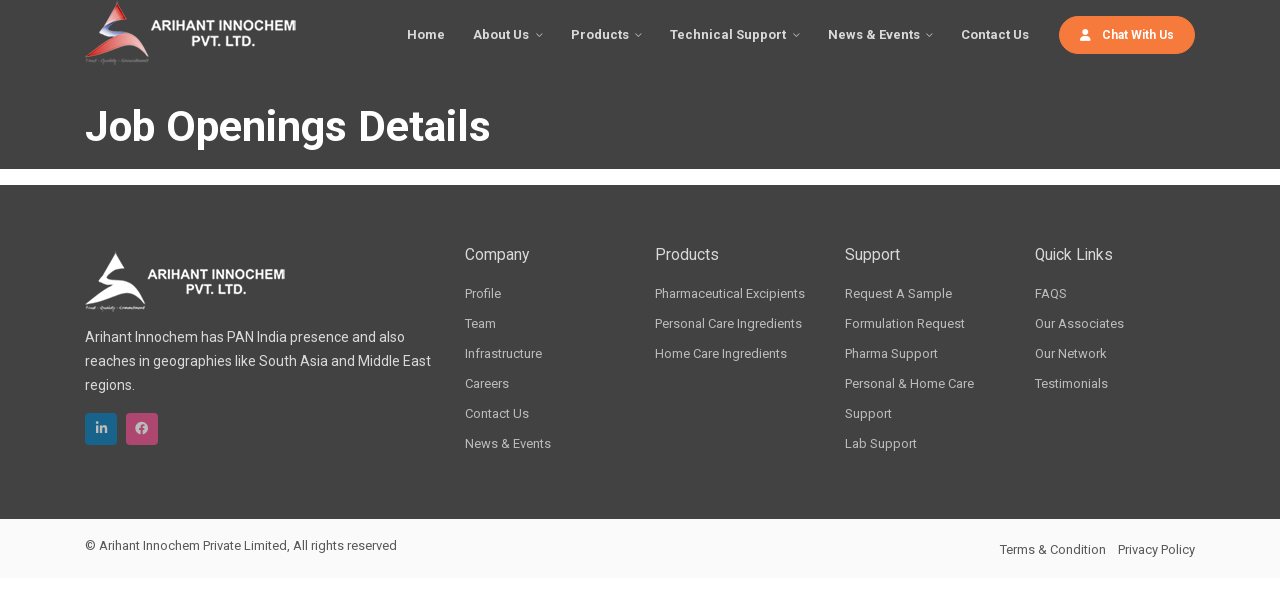

--- FILE ---
content_type: text/html; charset=utf-8
request_url: https://www.arihantinnochem.com/Site/careerdetails/3
body_size: 6930
content:

<!DOCTYPE html>
<html lang="en">
<head>
    <meta charset="utf-8" />
    <meta name="viewport" content="width=device-width, initial-scale=1.0" />
    <title> - Arihant Innochem</title>
    <link rel="stylesheet" href="/css/site.css?v=AKvNjO3dCPPS0eSU1Ez8T2wI280i08yGycV9ndytL-c" />
    <link rel="stylesheet" href="/ArihantWeb.styles.css?v=eulN6YbjVqVx50qstseb8CCW0_8n_7Ew0o1NzUY0nUs" />
    <link rel="stylesheet" href="/assets/css/main.css?v=Y9cnyvYGfh-S-oW_vjzYQPKTW2xreSVmOXuJMAHqa5s">
 
    <link rel="icon" href="/assets/img/arihant_innochem_logo.png" type="image/png" sizes="16x16">
    <link rel="stylesheet" href="/assets/css/animate.css?v=L0ThaJTZhgQ3WnkESPSq12XBSP7iO4eJcUlsKsU3T58">
    <link rel="stylesheet" href="https://cdnjs.cloudflare.com/ajax/libs/animate.css/4.1.1/animate.min.css">

    <!--Start of Tawk.to Script--Anand >
    <!--End of Tawk.to Script-->



    <!--Start of Tawk.to Script-->
    <!--End of Tawk.to Script-->
    <script src="https://cdnjs.cloudflare.com/ajax/libs/jquery/3.3.1/jquery.min.js"></script>

    <script async src="https://www.googletagmanager.com/gtag/js?id=G-TB8RYKGQ87"></script>
    <script>
        window.dataLayer = window.dataLayer || [];
        function gtag() { dataLayer.push(arguments); }
        gtag('js', new Date());

        gtag('config', 'G-TB8RYKGQ87');
    </script>

    <script>
        $(document).ready(function () {
        generateCaptchaallpage();
        });

    </script>
</head>



<body>
   

    <header id="header" class="header-main">

        <div id="logoAndNav" class="main-header-menu-wrap bg-transparent fixed-top">
            <div class="container">
                <nav class="js-mega-menu navbar navbar-expand-md header-nav">

                    <!--logo start-->
                    <a class="navbar-brand pt-0" href="/"><img src="/assets/img/arihant_logo.png" alt="logo" class="img-fluid" /></a>
                    <!--logo end-->
                    <!--responsive toggle button start-->
                    <button type="button" class="navbar-toggler btn" aria-expanded="false" aria-controls="navBar" data-toggle="collapse" data-target="#navBar">
                        <span id="hamburgerTrigger">
                            <span class="ti-menu"></span>
                        </span>
                    </button>
                    <!--responsive toggle button end-->
                    <!--main menu start-->
                    <div id="navBar" class="collapse navbar-collapse">
                        <ul class="navbar-nav ml-auto main-navbar-nav">
                            <li class="nav-item custom-nav-item">
                                <a class="nav-link custom-nav-link" href="/">Home</a>
                            </li>
                            <!--pages start-->
                            <li class="nav-item hs-has-sub-menu custom-nav-item">
                                <a id="pagesMegaMenu" class="nav-link custom-nav-link main-link-toggle" aria-haspopup="true" aria-expanded="false" aria-labelledby="pagesSubMenu" href="/Site/aboutus">About Us</a>
                             
                                <!-- Pages - Submenu -->
                                <ul id="pagesSubMenu" class="hs-sub-menu main-sub-menu" aria-labelledby="pagesMegaMenu" style="min-width: 230px;">
                                    <li class="nav-item submenu-item">
                                        <a class="nav-link sub-menu-nav-link" href="/Site/Profile">Profile</a>
                                    </li>
                                    <li class="nav-item submenu-item">
                                        <a class="nav-link sub-menu-nav-link" href="/Site/Infrastructure">Infrastructure</a>
                                    </li>
                                    <li class="nav-item submenu-item">
                                        <a class="nav-link sub-menu-nav-link" href="/Site/Corevalues">Core values</a>
                                    </li>


                                </ul>
                                <!-- End Pages - Submenu -->
                            </li>
                            <!--pages end-->
                            <!--home start-->
                            <li class="nav-item hs-has-mega-menu custom-nav-item" data-position="center">
                                <a id="homeMegaMenu" class="nav-link custom-nav-link main-link-toggle" href="javascript:void(0);" aria-haspopup="true" aria-expanded="false">Products</a>

                                <!--home mega menu start-->
                                <div class="hs-mega-menu main-sub-menu w-100" aria-labelledby="homeMegaMenu">
                                    <div class="row no-gutters">
                                        <div class="col-lg-5 col-sm-6 col-12 gray-light-bg custom-radius-left">
                                            <div class="menu-item-wrap p-4">
                                                <h6>Principals</h6>
                                                <ul class="list-unstyled content-feature-list mb-2">
                                                    <li><a href="/Home/PharmaExcipientsByBrand?name=Pharmaceutical%20Excipients"><i class="fad fa-check-circle text-success pr-2"></i>Pharmaceutical Excipients</a></li>
                                                    <li><a href="/Home/PersonalCare?name=Personal%20Care"><i class="fad fa-check-circle text-success pr-2"></i>Personal Care Ingredients</a></li>
                                                    <li><a href="/Home/HomeCare?name=Home%20Care"><i class="fad fa-check-circle text-success pr-2"></i>Home Care Ingredients</a></li>
                                                    <li><a href="/Home/Biopharmaceutical?name=Biopharmaceutical%20Products"><i class="fad fa-check-circle text-success pr-2"></i>Biopharmaceutical Products</a></li>
                                                </ul>
                                            </div>
                                        </div>

                                        <div class="col-lg-7 col-sm-6 col-12 custom-radius-right">
                                            <div class="row no-gutters p-4">
                                                <div class="col-sm-12">
                                                    <span class="sub-menu-title">Products</span>


                                                    <ul class="home-demo-list">
                                                        <li><a href="/Home/PharmaExcipientsByBrand?name=Pharmaceutical%20Excipients"><i class="fad fa-check-circle text-success pr-2"></i>Pharmaceutical Excipients (By Principals)</a></li>
                                                        <li><a href="/Home/PharmaExcipientsByCategory?name=Pharmaceutical%20Excipients"><i class="fad fa-check-circle text-success pr-2"></i>Pharmaceutical Excipients (By Category)</a></li>
                                                        <li><a href="/Home/PersonalCare?name=Personal%20Care"><i class="fad fa-check-circle text-success pr-2"></i>Personal Care Ingredients</a></li>
                                                        <li><a href="/Home/HomeCare?name=Home%20Care"><i class="fad fa-check-circle text-success pr-2"></i>Home Care Ingredients</a></li>
                                                        <li><a href="/Home/Biopharmaceutical?name=Biopharmaceutical%20Products"><i class="fad fa-check-circle text-success pr-2"></i>Biopharmaceutical Products</a></li>
                                                    </ul>
                                                </div>
                                            </div>
                                        </div>
                                    </div>
                                    <!-- Mega Menu Banner -->
                                    <div class="u-header__product-banner">
                                        <div class="u-header__product-banner-content text-center text-white">

                                            <button type="button" class="btn btn-brand-03" data-toggle="modal" data-target="#myModal" >Request A Call Back<span class="ti-arrow-right pl-2"></span></button>
                                        </div>
                                    </div>
                                    <!-- End Mega Menu Banner -->
                                </div>
                                <!--home mega menu end-->
                            </li>
                            <!--home end-->
                            <li class="nav-item hs-has-sub-menu custom-nav-item">
                                <a id="TechnicalMenu" class="nav-link custom-nav-link main-link-toggle" aria-haspopup="true" aria-expanded="false" aria-labelledby="pagesSubMenu">Technical Support</a>

                                <!-- Pages - Submenu -->
                                <ul id="pagesSubMenu" class="hs-sub-menu main-sub-menu" aria-labelledby="TechnicalMenu" style="min-width: 230px;">
                                    <li class="nav-item submenu-item">
                                        <a class="nav-link sub-menu-nav-link" href="/Site/Pharma">Pharma</a>
                                    </li>
                                    <li class="nav-item submenu-item">
                                        <a class="nav-link sub-menu-nav-link" href="/Site/Care">Personal Care And Home Care</a>
                                    </li>
                                   


                                </ul>
                                <!-- End Pages - Submenu -->
                            </li>
                            <li class="nav-item hs-has-sub-menu custom-nav-item">
                                <a id="TechnicalMenuNews" class="nav-link custom-nav-link main-link-toggle" aria-haspopup="true" aria-expanded="false" aria-labelledby="pagesNewsEvents">News & Events</a>

                                <!-- Pages - Submenu -->
                                <ul id="pagesNewsEvents" class="hs-sub-menu main-sub-menu" aria-labelledby="TechnicalMenuNews" style="min-width: 230px;">
                                    <li class="nav-item submenu-item">
                                        <a class="nav-link sub-menu-nav-link" href="/Site/Newsandevents?name=News%20and%20Announcements">News and Announcements</a>
                                    </li>
                                    <li class="nav-item submenu-item">
                                        <a class="nav-link sub-menu-nav-link" href="/Site/EventsSeminars?name=Exhibition%20and%20Seminars">Exhibition and Seminars</a>
                                    </li>
                                   



                                </ul>
                                <!-- End Pages - Submenu -->
                            </li>
                          
                            <li class="nav-item custom-nav-item">
                                <a class="nav-link custom-nav-link" href="/Site/contactus">Contact Us</a>
                            </li>




                            <!--button start-->
                            <li class="nav-item header-nav-last-item d-flex align-items-center">
                                <button class="btn btn-brand-03 animated-btn" id="chatButton" data-toggle="modal" data-target="#ChatwithUs">
                                    <span class="fa fa-user pr-2"></span> Chat With Us
                                </button>
                            </li>
                            <!--button end-->
                        </ul>
                    </div>
                    <!--main menu end-->
                </nav>
            </div>
        </div>
       
    </header>
    <div class="">

        <div class="modal" id="ChatwithUs" style="padding-top: 100px; z-index: 9999;">
            <div class="modal-dialog">
                <div class="modal-content" style="padding: 20px;">
                    <h4 class="modal-title text-center">Send Us a Message</h4>
                    <div class="col-md-12 col-12">
                        <div class="form-group">
                            <input type="text" class="form-control" name="Name" id="chatname" placeholder="Enter name" required="required">
                            <span id="nameError" class="text-danger"></span>
                        </div>
                    </div>
                    <div class="col-md-12 col-12">
                        <div class="form-group">
                            <input type="email" class="form-control" name="Email" id="chatemail" placeholder="Enter email" required="required">
                            <span id="emailError" class="text-danger"></span>
                        </div>
                    </div>
                    <div class="col-md-12 col-12">
                        <div class="form-group">
                            <input type="number" class="form-control" name="Mobile" id="chatmobile" placeholder="Enter mobile number" maxlength="10" required="required">
                            <span id="mobileError" class="text-danger"></span>
                        </div>
                    </div>
                    <div class="col-md-12 col-12">
                        <div class="form-group">
                            <textarea name="Message" id="chatmessage" class="form-control" rows="2" cols="25" placeholder="Message" required="required"></textarea>
                            <span id="messageError" class="text-danger"></span>
                        </div>
                    </div>
                    <div class="col-lg-12 col-12" style="display: flex;">
                        <div class="col-md-6" style="flex: 0 0 auto;">
                            <div class="form-group" style="margin-bottom: 0;">
                                <input class="form-control" type="text" placeholder="Enter Captcha" name="Captcha" id="captcha1">
                                <span class="error-message text-danger" id="captcha1-error"></span>
                            </div>
                        </div>
                        <div style="flex: 0 0 auto;">
                            <div class="form-group" style="margin-bottom: 0;">
                                <span class="text-danger" id="random_number1"></span>
                                <i class="fa fa-refresh" aria-hidden="true" onclick="generateCaptchaallpage()" style="color:black;margin-top: 10px;"></i>
                            </div>
                        </div>
                    </div>
                    <br />
                    <div class="u-header">
                        <div class="u-header text-center text-white">
                            <button type="button" class="btn btn-brand-03" id="chatbtnsubmit">Submit</button>
                        </div>
                    </div>
                </div>
            </div>
        </div>

      <div class="modal" id="myModal" style="padding-top: 100px; z-index: 9999;">
            <div class="modal-dialog">
                <div class="modal-content" style="padding: 20px;">
                    <h4 class="modal-title">Request for a call</h4>
                    <br />                
                    
                    <a class="btn btn-brand-03 mr-3" href="/Site/requestacall?value=Pharma">Call For Pharma<span class="ti-arrow-right pl-2"></span></a>
                    <br />
                    <a class="btn btn-brand-03 mr-3" href="/Site/requestacall?value=Personal%20and%C2%A0Home%C2%A0care">Call For Personal and Home care<span class="ti-arrow-right pl-2"></span></a>
                </div>
            </div>
        </div>
        <main role="main" class="pb-3">
            
            
    <script>
        window.dataLayer = window.dataLayer || [];
        function gtag() { dataLayer.push(arguments); }
        gtag('js', new Date());

        gtag('config', 'G-TB8RYKGQ87');
    </script>
<style>
    .styled-list ul {
        list-style-type: disc;
        margin-left: 20px;
    }

    .styled-list {
        display: block;
        margin-top: 10px;
    }
</style>
<section class="pt-100 gradient-bg">
    <div class="container">
        <div class="row">
            <div class="col-md-7 col-lg-8">
                <div class="hero-content-wrap text-white position-relative">
                    <h1 class="text-white">Job Openings Details</h1>
                </div>
            </div>
        </div>
    </div>
</section>
<section class="feature-tab-section">
</section>
        </main>
    </div>
  
                   
    <footer class="footer-1 ptb-60 gradient-bg">
        <div class="container">
            <div class="row">
                <div class="col-md-12 col-lg-4 mb-4 mb-md-4 mb-sm-4 mb-lg-0">
                    <a href="#" class="navbar-brand mb-2">
                        <img src="/assets/img/arihant_footer_logo.png" alt="logo" class="img-fluid">
                    </a>
                    <br>
                    <p>Arihant Innochem has PAN India presence and also reaches in geographies like South Asia and Middle East regions.</p>
                    <ul class="list-inline social-list-default background-color social-hover-2 mt-2">
                        <li class="list-inline-item"><a class="linkedin" target="_blank" href="https://www.linkedin.com/company/arihant-innochem-private-ltd"><i class="fab fa-linkedin-in"></i></a></li>
                        <li class="list-inline-item"><a class="dribbble" target="_blank" href="https://www.facebook.com/people/Arihant-Innochem-Pvt-Ltd/100063544912582/"><i class="fab fa-facebook"></i></a></li>
                    </ul>
                </div>
                <div class="col-md-12 col-lg-8">
                    <div class="row mt-0">
                        <div class="col-sm-6 col-md-3 col-lg-3 mb-4 mb-sm-4 mb-md-0 mb-lg-0">
                            <h6 class="font-weight-normal">Company</h6>
                            <ul>
                                <li>
                                    <a href="/Site/Profile">Profile</a>
                                </li>
                                <li>
                                    <a href="/Home/Ourteam">Team</a>
                                </li>
                                <li>
                                    <a href="/Site/Infrastructure">Infrastructure</a>
                                </li>
                                <li>
                                    <a href="/Site/career">Careers</a>
                                </li>
                                <li>
                                    <a href="/Site/contactus">Contact Us</a>
                                </li>

                                <li>
                                    <a href="/Site/Newsandevents">News & Events</a>
                                </li>


                            </ul>
                        </div>
                        <div class="col-sm-6 col-md-3 col-lg-3 mb-4 mb-sm-4 mb-md-0 mb-lg-0">
                            <h6 class="font-weight-normal">Products</h6>
                            <ul>
                                <li>
                                    <a href="/Home/PharmaExcipientsByBrand?name=Pharmaceutical%20Excipients">Pharmaceutical Excipients</a>
                                </li>
                                <li>
                                    <a href="/Home/PersonalCare?name=Personal%20Care">Personal Care Ingredients</a>
                                </li>
                                <li>
                                    <a href="/Home/HomeCare?name=Home%20Care">Home Care Ingredients</a>
                                </li>
                            </ul>
                        </div>
                        <div class="col-sm-6 col-md-3 col-lg-3 mb-4 mb-sm-4 mb-md-0 mb-lg-0">
                            <h6 class="font-weight-normal">Support</h6>
                            <ul>
                                <li>
                                    <a href="/Home/Index#SampleRequest">Request A Sample</a>
                                </li>
                                <li>
                                    <a href="/Site/Formulationrequest">Formulation Request</a>
                                </li>
                                <li>
                                    <a href="/Site/Pharma">Pharma Support</a>
                                </li>
                                <li>
                                    <a href="/Site/Care">Personal & Home Care Support</a>
                                </li>
                                <li>
                                    <a href="/Home/Index#ApplicationLab">Lab Support</a>
                                </li>
                            </ul>
                        </div>
                        <div class="col-sm-6 col-md-3 col-lg-3">
                            <h6 class="font-weight-normal">Quick Links</h6>
                            <ul>
                                <li>
                                    <a href="/Site/Corevalues#faqs">FAQS</a>
                                </li>                              
                                <li>
                                    <a href="/Home/Index#Associates">Our Associates</a>
                                </li>
                                <li>
                                    <a href="/Site/aboutus#OurNetwork">Our Network </a>
                                </li>
                                <li>
                                    
                                    <a href="/Home/Index#Testimonials">Testimonials</a>

                                </li>
                            </ul>
                        </div>
                    </div>
                </div>
            </div>
        </div>
        <!--end of container-->
    </footer>
    <!--footer bottom copyright start-->
    <div class="footer-bottom py-3 gray-light-bg">
        <div class="container">
            <div class="row">
                <div class="col-md-6 col-lg-7">
                    <div class="copyright-wrap small-text">
                        <p class="mb-0">&copy; Arihant Innochem Private Limited, All rights reserved</p>
                    </div>
                </div>
                <div class="col-md-6 col-lg-5">
                    <div class="terms-policy-wrap text-lg-right text-md-right text-left">
                        <ul class="list-inline">
                            <li class="list-inline-item"><a class="small-text" href="#">Terms & Condition</a></li>
                            <li class="list-inline-item"><a class="small-text" href="#">Privacy Policy</a></li>
                        </ul>
                    </div>
                </div>
            </div>
        </div>
    </div>

   
    <!--footer bottom copyright end-->
    <!--footer section end-->
    <!--scroll bottom to top button start-->
    <div class="scroll-top scroll-to-target primary-bg text-white" data-target="html">
        <span class="fas fa-hand-point-up"></span>
    </div>
    <!--scroll bottom to top button end-->
    <!--build:js-->

    <script>
        // Initialize wow.js
       // new WOW().init();
    </script>
    <script src="https://cdnjs.cloudflare.com/ajax/libs/wow/1.3.0/wow.min.js"></script>
    <script src="/assets/js/vendors/wow.min.js"></script>
    <script src="/assets/js/vendors/jquery-3.5.1.min.js"></script>
    <script src="/assets/js/vendors/popper.min.js"></script>
    <script src="/assets/js/vendors/bootstrap.min.js"></script>
    <script src="/assets/js/vendors/bootstrap-slider.min.js"></script>
    <script src="/assets/js/vendors/owl.carousel.min.js"></script>
    <script src="/assets/js/vendors/countdown.min.js"></script>
    <script src="/assets/js/vendors/jquery.waypoints.min.js"></script>
    <script src="/assets/js/vendors/jquery.rcounterup.js"></script>
    <script src="/assets/js/vendors/magnific-popup.min.js"></script>
    <script src="/assets/js/vendors/validator.min.js"></script>
    <script src="/assets/js/vendors/hs.megamenu.js"></script>
    <script src="/assets/js/app.js"></script>   
   
    <!--endbuild-->
    <script src="/lib/jquery/dist/jquery.min.js"></script>
    <script src="/lib/bootstrap/dist/js/bootstrap.bundle.min.js"></script>
    <script src="/js/site.js?v=4q1jwFhaPaZgr8WAUSrux6hAuh0XDg9kPS3xIVq36I0"></script>
    <script src="/js/jquery.min.js"></script>
    
    <script src="https://code.jquery.com/jquery-3.6.0.min.js"></script>
    <script src="https://unpkg.com/sweetalert/dist/sweetalert.min.js"></script>

    <script>
        $(document).ready(function () {
            generateCaptchaallpage();
            $("#chatbtnsubmit").click(function () {
                var name = $("#chatname").val();
                var email = $("#chatemail").val();
                var mobile = $("#chatmobile").val();
                var message = $("#chatmessage").val();
                var captcha1 = $("#captcha1").val();
                var random_number1 = $("#random_number1").text();
                var valid = true;

                // Reset error messages
                $(".error").text("");

                // Validate email
                if (email == '') {
                    $("#emailError").text("Please enter your email");
                    valid = false;
                }

                // Validate mobile number
                var mobileRegex = /^[0-9]{10}$/;
                if (mobile == '') {
                    $("#mobileError").text("Please enter your mobile number");
                    valid = false;
                } else if (!mobileRegex.test(mobile)) {
                    $("#mobileError").text("Please enter a valid 10-digit mobile number");
                    valid = false;
                }

                // Validate name
                if (name == '') {
                    $("#nameError").text("Please enter your name");
                    valid = false;
                }

                // Validate message
                if (message == '') {
                    $("#messageError").text("Please enter your message");
                    valid = false;
                }

                // Validate captcha
                if (captcha1 == "") {
                    $('#captcha1-error').text('Please enter the captcha');
                    valid = false;
                } else if (captcha1 != random_number1) {
                    $('#captcha1-error').text('Captcha is incorrect. Please try again.');
                    valid = false;
                    generateCaptchaallpage();
                }

                if (!valid) {
                    return false;
                }

                var data = {
                    Name: name,
                    Email: email,
                    Mobile: mobile,
                    Message: message,
                    Type: "ChatWihtUs",
                };

                $.ajax({
                    type: "POST",
                    url: "https://uat.arihantinnochem.com/Request/SaveGetInTouch1",
                    data: JSON.stringify(data),
                    contentType: "application/json",
                    success: function (response) {
                        console.log('response', response);
                        if (response.message == "Sent") {
                            swal("Success!", "Your message has been sent successfully!", "success");
                            $("#chatname").val('');
                            $("#chatemail").val('');
                            $("#chatmobile").val('');
                            $("#chatmessage").val('');
                            $("#captcha1").val('');
                            $("#ChatwithUs").modal('hide');
                        }
                    },
                    error: function (xhr, status, error) {
                        swal("Error!", "Something went wrong, please try again later!", "error");
                    }
                });
            });
        });

        function generateCaptchaallpage() {
            var random_number1 = Math.floor(1000 + Math.random() * 9000);
            $("#random_number1").text(random_number1);
        }
    </script>



    
</body>
</html>


--- FILE ---
content_type: text/css
request_url: https://www.arihantinnochem.com/ArihantWeb.styles.css?v=eulN6YbjVqVx50qstseb8CCW0_8n_7Ew0o1NzUY0nUs
body_size: 460
content:
/* _content/ArihantWeb/Views/Shared/_Layout.cshtml.rz.scp.css */
/* Please see documentation at https://docs.microsoft.com/aspnet/core/client-side/bundling-and-minification
for details on configuring this project to bundle and minify static web assets. */

a.navbar-brand[b-76mpzx6sdy] {
  white-space: normal;
  text-align: center;
  word-break: break-all;
}

a[b-76mpzx6sdy] {
  color: #0077cc;
}

.btn-primary[b-76mpzx6sdy] {
  color: #fff;
  background-color: #1b6ec2;
  border-color: #1861ac;
}

.nav-pills .nav-link.active[b-76mpzx6sdy], .nav-pills .show > .nav-link[b-76mpzx6sdy] {
  color: #fff;
  background-color: #1b6ec2;
  border-color: #1861ac;
}

.border-top[b-76mpzx6sdy] {
  border-top: 1px solid #e5e5e5;
}
.border-bottom[b-76mpzx6sdy] {
  border-bottom: 1px solid #e5e5e5;
}

.box-shadow[b-76mpzx6sdy] {
  box-shadow: 0 .25rem .75rem rgba(0, 0, 0, .05);
}

button.accept-policy[b-76mpzx6sdy] {
  font-size: 1rem;
  line-height: inherit;
}

.footer[b-76mpzx6sdy] {
  position: absolute;
  bottom: 0;
  width: 100%;
  white-space: nowrap;
  line-height: 60px;
}


--- FILE ---
content_type: application/javascript
request_url: https://www.arihantinnochem.com/assets/js/vendors/bootstrap-slider.min.js
body_size: 11507
content:
/*! =======================================================
                      VERSION  10.6.2
========================================================= */
"use strict";var _typeof="function"==typeof Symbol&&"symbol"==typeof Symbol.iterator?function(a){return typeof a}:function(a){return a&&"function"==typeof Symbol&&a.constructor===Symbol&&a!==Symbol.prototype?"symbol":typeof a},windowIsDefined="object"===("undefined"==typeof window?"undefined":_typeof(window));!function(a){if("function"==typeof define&&define.amd)define(["jquery"],a);else if("object"===("undefined"==typeof module?"undefined":_typeof(module))&&module.exports){var b;try{b=require("jquery")}catch(c){b=null}module.exports=a(b)}else window&&(window.Slider=a(window.jQuery))}(function(a){var b="slider",c="bootstrapSlider";windowIsDefined&&!window.console&&(window.console={}),windowIsDefined&&!window.console.log&&(window.console.log=function(){}),windowIsDefined&&!window.console.warn&&(window.console.warn=function(){});var d;return function(a){function b(){}function c(a){function c(b){b.prototype.option||(b.prototype.option=function(b){a.isPlainObject(b)&&(this.options=a.extend(!0,this.options,b))})}function e(b,c){a.fn[b]=function(e){if("string"==typeof e){for(var g=d.call(arguments,1),h=0,i=this.length;i>h;h++){var j=this[h],k=a.data(j,b);if(k)if(a.isFunction(k[e])&&"_"!==e.charAt(0)){var l=k[e].apply(k,g);if(void 0!==l&&l!==k)return l}else f("no such method '"+e+"' for "+b+" instance");else f("cannot call methods on "+b+" prior to initialization; attempted to call '"+e+"'")}return this}var m=this.map(function(){var d=a.data(this,b);return d?(d.option(e),d._init()):(d=new c(this,e),a.data(this,b,d)),a(this)});return 1===m.length?m[0]:m}}if(a){var f="undefined"==typeof console?b:function(a){console.error(a)};return a.bridget=function(a,b){c(b),e(a,b)},a.bridget}}var d=Array.prototype.slice;c(a)}(a),function(a){function e(b,c){function d(a,b){var c="data-slider-"+b.replace(/_/g,"-"),d=a.getAttribute(c);try{return JSON.parse(d)}catch(e){return d}}this._state={value:null,enabled:null,offset:null,size:null,percentage:null,inDrag:!1,over:!1,tickIndex:null},this.ticksCallbackMap={},this.handleCallbackMap={},"string"==typeof b?this.element=document.querySelector(b):b instanceof HTMLElement&&(this.element=b),c=c?c:{};for(var e=Object.keys(this.defaultOptions),f=c.hasOwnProperty("min"),g=c.hasOwnProperty("max"),i=0;i<e.length;i++){var j=e[i],k=c[j];k="undefined"!=typeof k?k:d(this.element,j),k=null!==k?k:this.defaultOptions[j],this.options||(this.options={}),this.options[j]=k}if(this.ticksAreValid=Array.isArray(this.options.ticks)&&this.options.ticks.length>0,this.ticksAreValid||(this.options.lock_to_ticks=!1),"auto"===this.options.rtl){var l=window.getComputedStyle(this.element);null!=l?this.options.rtl="rtl"===l.direction:this.options.rtl="rtl"===this.element.style.direction}"vertical"!==this.options.orientation||"top"!==this.options.tooltip_position&&"bottom"!==this.options.tooltip_position?"horizontal"!==this.options.orientation||"left"!==this.options.tooltip_position&&"right"!==this.options.tooltip_position||(this.options.tooltip_position="top"):this.options.rtl?this.options.tooltip_position="left":this.options.tooltip_position="right";var m,n,o,p,q,r=this.element.style.width,s=!1,t=this.element.parentNode;if(this.sliderElem)s=!0;else{this.sliderElem=document.createElement("div"),this.sliderElem.className="slider";var u=document.createElement("div");u.className="slider-track",n=document.createElement("div"),n.className="slider-track-low",m=document.createElement("div"),m.className="slider-selection",o=document.createElement("div"),o.className="slider-track-high",p=document.createElement("div"),p.className="slider-handle min-slider-handle",p.setAttribute("role","slider"),p.setAttribute("aria-valuemin",this.options.min),p.setAttribute("aria-valuemax",this.options.max),q=document.createElement("div"),q.className="slider-handle max-slider-handle",q.setAttribute("role","slider"),q.setAttribute("aria-valuemin",this.options.min),q.setAttribute("aria-valuemax",this.options.max),u.appendChild(n),u.appendChild(m),u.appendChild(o),this.rangeHighlightElements=[];var v=this.options.rangeHighlights;if(Array.isArray(v)&&v.length>0)for(var w=0;w<v.length;w++){var x=document.createElement("div"),y=v[w]["class"]||"";x.className="slider-rangeHighlight slider-selection "+y,this.rangeHighlightElements.push(x),u.appendChild(x)}var z=Array.isArray(this.options.labelledby);if(z&&this.options.labelledby[0]&&p.setAttribute("aria-labelledby",this.options.labelledby[0]),z&&this.options.labelledby[1]&&q.setAttribute("aria-labelledby",this.options.labelledby[1]),!z&&this.options.labelledby&&(p.setAttribute("aria-labelledby",this.options.labelledby),q.setAttribute("aria-labelledby",this.options.labelledby)),this.ticks=[],Array.isArray(this.options.ticks)&&this.options.ticks.length>0){for(this.ticksContainer=document.createElement("div"),this.ticksContainer.className="slider-tick-container",i=0;i<this.options.ticks.length;i++){var A=document.createElement("div");if(A.className="slider-tick",this.options.ticks_tooltip){var B=this._addTickListener(),C=B.addMouseEnter(this,A,i),D=B.addMouseLeave(this,A);this.ticksCallbackMap[i]={mouseEnter:C,mouseLeave:D}}this.ticks.push(A),this.ticksContainer.appendChild(A)}m.className+=" tick-slider-selection"}if(this.tickLabels=[],Array.isArray(this.options.ticks_labels)&&this.options.ticks_labels.length>0)for(this.tickLabelContainer=document.createElement("div"),this.tickLabelContainer.className="slider-tick-label-container",i=0;i<this.options.ticks_labels.length;i++){var E=document.createElement("div"),F=0===this.options.ticks_positions.length,G=this.options.reversed&&F?this.options.ticks_labels.length-(i+1):i;E.className="slider-tick-label",E.innerHTML=this.options.ticks_labels[G],this.tickLabels.push(E),this.tickLabelContainer.appendChild(E)}var H=function(a){var b=document.createElement("div");b.className="tooltip-arrow";var c=document.createElement("div");c.className="tooltip-inner",a.appendChild(b),a.appendChild(c)},I=document.createElement("div");I.className="tooltip tooltip-main",I.setAttribute("role","presentation"),H(I);var J=document.createElement("div");J.className="tooltip tooltip-min",J.setAttribute("role","presentation"),H(J);var K=document.createElement("div");K.className="tooltip tooltip-max",K.setAttribute("role","presentation"),H(K),this.sliderElem.appendChild(u),this.sliderElem.appendChild(I),this.sliderElem.appendChild(J),this.sliderElem.appendChild(K),this.tickLabelContainer&&this.sliderElem.appendChild(this.tickLabelContainer),this.ticksContainer&&this.sliderElem.appendChild(this.ticksContainer),this.sliderElem.appendChild(p),this.sliderElem.appendChild(q),t.insertBefore(this.sliderElem,this.element),this.element.style.display="none"}if(a&&(this.$element=a(this.element),this.$sliderElem=a(this.sliderElem)),this.eventToCallbackMap={},this.sliderElem.id=this.options.id,this.touchCapable="ontouchstart"in window||window.DocumentTouch&&document instanceof window.DocumentTouch,this.touchX=0,this.touchY=0,this.tooltip=this.sliderElem.querySelector(".tooltip-main"),this.tooltipInner=this.tooltip.querySelector(".tooltip-inner"),this.tooltip_min=this.sliderElem.querySelector(".tooltip-min"),this.tooltipInner_min=this.tooltip_min.querySelector(".tooltip-inner"),this.tooltip_max=this.sliderElem.querySelector(".tooltip-max"),this.tooltipInner_max=this.tooltip_max.querySelector(".tooltip-inner"),h[this.options.scale]&&(this.options.scale=h[this.options.scale]),s===!0&&(this._removeClass(this.sliderElem,"slider-horizontal"),this._removeClass(this.sliderElem,"slider-vertical"),this._removeClass(this.sliderElem,"slider-rtl"),this._removeClass(this.tooltip,"hide"),this._removeClass(this.tooltip_min,"hide"),this._removeClass(this.tooltip_max,"hide"),["left","right","top","width","height"].forEach(function(a){this._removeProperty(this.trackLow,a),this._removeProperty(this.trackSelection,a),this._removeProperty(this.trackHigh,a)},this),[this.handle1,this.handle2].forEach(function(a){this._removeProperty(a,"left"),this._removeProperty(a,"right"),this._removeProperty(a,"top")},this),[this.tooltip,this.tooltip_min,this.tooltip_max].forEach(function(a){this._removeProperty(a,"left"),this._removeProperty(a,"right"),this._removeProperty(a,"top"),this._removeClass(a,"right"),this._removeClass(a,"left"),this._removeClass(a,"top")},this)),"vertical"===this.options.orientation?(this._addClass(this.sliderElem,"slider-vertical"),this.stylePos="top",this.mousePos="pageY",this.sizePos="offsetHeight"):(this._addClass(this.sliderElem,"slider-horizontal"),this.sliderElem.style.width=r,this.options.orientation="horizontal",this.options.rtl?this.stylePos="right":this.stylePos="left",this.mousePos="clientX",this.sizePos="offsetWidth"),this.options.rtl&&this._addClass(this.sliderElem,"slider-rtl"),this._setTooltipPosition(),Array.isArray(this.options.ticks)&&this.options.ticks.length>0&&(g||(this.options.max=Math.max.apply(Math,this.options.ticks)),f||(this.options.min=Math.min.apply(Math,this.options.ticks))),Array.isArray(this.options.value)?(this.options.range=!0,this._state.value=this.options.value):this.options.range?this._state.value=[this.options.value,this.options.max]:this._state.value=this.options.value,this.trackLow=n||this.trackLow,this.trackSelection=m||this.trackSelection,this.trackHigh=o||this.trackHigh,"none"===this.options.selection?(this._addClass(this.trackLow,"hide"),this._addClass(this.trackSelection,"hide"),this._addClass(this.trackHigh,"hide")):("after"===this.options.selection||"before"===this.options.selection)&&(this._removeClass(this.trackLow,"hide"),this._removeClass(this.trackSelection,"hide"),this._removeClass(this.trackHigh,"hide")),this.handle1=p||this.handle1,this.handle2=q||this.handle2,s===!0)for(this._removeClass(this.handle1,"round triangle"),this._removeClass(this.handle2,"round triangle hide"),i=0;i<this.ticks.length;i++)this._removeClass(this.ticks[i],"round triangle hide");var L=["round","triangle","custom"],M=-1!==L.indexOf(this.options.handle);if(M)for(this._addClass(this.handle1,this.options.handle),this._addClass(this.handle2,this.options.handle),i=0;i<this.ticks.length;i++)this._addClass(this.ticks[i],this.options.handle);if(this._state.offset=this._offset(this.sliderElem),this._state.size=this.sliderElem[this.sizePos],this.setValue(this._state.value),this.handle1Keydown=this._keydown.bind(this,0),this.handle1.addEventListener("keydown",this.handle1Keydown,!1),this.handle2Keydown=this._keydown.bind(this,1),this.handle2.addEventListener("keydown",this.handle2Keydown,!1),this.mousedown=this._mousedown.bind(this),this.touchstart=this._touchstart.bind(this),this.touchmove=this._touchmove.bind(this),this.touchCapable&&(this.sliderElem.addEventListener("touchstart",this.touchstart,!1),this.sliderElem.addEventListener("touchmove",this.touchmove,!1)),this.sliderElem.addEventListener("mousedown",this.mousedown,!1),this.resize=this._resize.bind(this),window.addEventListener("resize",this.resize,!1),"hide"===this.options.tooltip)this._addClass(this.tooltip,"hide"),this._addClass(this.tooltip_min,"hide"),this._addClass(this.tooltip_max,"hide");else if("always"===this.options.tooltip)this._showTooltip(),this._alwaysShowTooltip=!0;else{if(this.showTooltip=this._showTooltip.bind(this),this.hideTooltip=this._hideTooltip.bind(this),this.options.ticks_tooltip){var N=this._addTickListener(),O=N.addMouseEnter(this,this.handle1),P=N.addMouseLeave(this,this.handle1);this.handleCallbackMap.handle1={mouseEnter:O,mouseLeave:P},O=N.addMouseEnter(this,this.handle2),P=N.addMouseLeave(this,this.handle2),this.handleCallbackMap.handle2={mouseEnter:O,mouseLeave:P}}else this.sliderElem.addEventListener("mouseenter",this.showTooltip,!1),this.sliderElem.addEventListener("mouseleave",this.hideTooltip,!1),this.touchCapable&&(this.sliderElem.addEventListener("touchstart",this.showTooltip,!1),this.sliderElem.addEventListener("touchmove",this.showTooltip,!1),this.sliderElem.addEventListener("touchend",this.hideTooltip,!1));this.handle1.addEventListener("focus",this.showTooltip,!1),this.handle1.addEventListener("blur",this.hideTooltip,!1),this.handle2.addEventListener("focus",this.showTooltip,!1),this.handle2.addEventListener("blur",this.hideTooltip,!1),this.touchCapable&&(this.handle1.addEventListener("touchstart",this.showTooltip,!1),this.handle1.addEventListener("touchmove",this.showTooltip,!1),this.handle1.addEventListener("touchend",this.hideTooltip,!1),this.handle2.addEventListener("touchstart",this.showTooltip,!1),this.handle2.addEventListener("touchmove",this.showTooltip,!1),this.handle2.addEventListener("touchend",this.hideTooltip,!1))}this.options.enabled?this.enable():this.disable()}var f=void 0,g={formatInvalidInputErrorMsg:function(a){return"Invalid input value '"+a+"' passed in"},callingContextNotSliderInstance:"Calling context element does not have instance of Slider bound to it. Check your code to make sure the JQuery object returned from the call to the slider() initializer is calling the method"},h={linear:{getValue:function(a,b){return a<b.min?b.min:a>b.max?b.max:a},toValue:function(a){var b=a/100*(this.options.max-this.options.min),c=!0;if(this.options.ticks_positions.length>0){for(var d,e,f,g=0,i=1;i<this.options.ticks_positions.length;i++)if(a<=this.options.ticks_positions[i]){d=this.options.ticks[i-1],f=this.options.ticks_positions[i-1],e=this.options.ticks[i],g=this.options.ticks_positions[i];break}var j=(a-f)/(g-f);b=d+j*(e-d),c=!1}var k=c?this.options.min:0,l=k+Math.round(b/this.options.step)*this.options.step;return h.linear.getValue(l,this.options)},toPercentage:function(a){if(this.options.max===this.options.min)return 0;if(this.options.ticks_positions.length>0){for(var b,c,d,e=0,f=0;f<this.options.ticks.length;f++)if(a<=this.options.ticks[f]){b=f>0?this.options.ticks[f-1]:0,d=f>0?this.options.ticks_positions[f-1]:0,c=this.options.ticks[f],e=this.options.ticks_positions[f];break}if(f>0){var g=(a-b)/(c-b);return d+g*(e-d)}}return 100*(a-this.options.min)/(this.options.max-this.options.min)}},logarithmic:{toValue:function(a){var b=1-this.options.min,c=Math.log(this.options.min+b),d=Math.log(this.options.max+b),e=Math.exp(c+(d-c)*a/100)-b;return Math.round(e)===d?d:(e=this.options.min+Math.round((e-this.options.min)/this.options.step)*this.options.step,h.linear.getValue(e,this.options))},toPercentage:function(a){if(this.options.max===this.options.min)return 0;var b=1-this.options.min,c=Math.log(this.options.max+b),d=Math.log(this.options.min+b),e=Math.log(a+b);return 100*(e-d)/(c-d)}}};d=function(a,b){return e.call(this,a,b),this},d.prototype={_init:function(){},constructor:d,defaultOptions:{id:"",min:0,max:10,step:1,precision:0,orientation:"horizontal",value:5,range:!1,selection:"before",tooltip:"show",tooltip_split:!1,lock_to_ticks:!1,handle:"round",reversed:!1,rtl:"auto",enabled:!0,formatter:function(a){return Array.isArray(a)?a[0]+" : "+a[1]:a},natural_arrow_keys:!1,ticks:[],ticks_positions:[],ticks_labels:[],ticks_snap_bounds:0,ticks_tooltip:!1,scale:"linear",focus:!1,tooltip_position:null,labelledby:null,rangeHighlights:[]},getElement:function(){return this.sliderElem},getValue:function(){return this.options.range?this._state.value:this._state.value[0]},setValue:function(a,b,c){a||(a=0);var d=this.getValue();this._state.value=this._validateInputValue(a);var e=this._applyPrecision.bind(this);this.options.range?(this._state.value[0]=e(this._state.value[0]),this._state.value[1]=e(this._state.value[1]),this.ticksAreValid&&this.options.lock_to_ticks&&(this._state.value[0]=this.options.ticks[this._getClosestTickIndex(this._state.value[0])],this._state.value[1]=this.options.ticks[this._getClosestTickIndex(this._state.value[1])]),this._state.value[0]=Math.max(this.options.min,Math.min(this.options.max,this._state.value[0])),this._state.value[1]=Math.max(this.options.min,Math.min(this.options.max,this._state.value[1]))):(this._state.value=e(this._state.value),this.ticksAreValid&&this.options.lock_to_ticks&&(this._state.value=this.options.ticks[this._getClosestTickIndex(this._state.value)]),this._state.value=[Math.max(this.options.min,Math.min(this.options.max,this._state.value))],this._addClass(this.handle2,"hide"),"after"===this.options.selection?this._state.value[1]=this.options.max:this._state.value[1]=this.options.min),this._setTickIndex(),this.options.max>this.options.min?this._state.percentage=[this._toPercentage(this._state.value[0]),this._toPercentage(this._state.value[1]),100*this.options.step/(this.options.max-this.options.min)]:this._state.percentage=[0,0,100],this._layout();var f=this.options.range?this._state.value:this._state.value[0];this._setDataVal(f),b===!0&&this._trigger("slide",f);var g=!1;return g=Array.isArray(f)?d[0]!==f[0]||d[1]!==f[1]:d!==f,g&&c===!0&&this._trigger("change",{oldValue:d,newValue:f}),this},destroy:function(){this._removeSliderEventHandlers(),this.sliderElem.parentNode.removeChild(this.sliderElem),this.element.style.display="",this._cleanUpEventCallbacksMap(),this.element.removeAttribute("data"),a&&(this._unbindJQueryEventHandlers(),f===b&&this.$element.removeData(f),this.$element.removeData(c))},disable:function(){return this._state.enabled=!1,this.handle1.removeAttribute("tabindex"),this.handle2.removeAttribute("tabindex"),this._addClass(this.sliderElem,"slider-disabled"),this._trigger("slideDisabled"),this},enable:function(){return this._state.enabled=!0,this.handle1.setAttribute("tabindex",0),this.handle2.setAttribute("tabindex",0),this._removeClass(this.sliderElem,"slider-disabled"),this._trigger("slideEnabled"),this},toggle:function(){return this._state.enabled?this.disable():this.enable(),this},isEnabled:function(){return this._state.enabled},on:function(a,b){return this._bindNonQueryEventHandler(a,b),this},off:function(b,c){a?(this.$element.off(b,c),this.$sliderElem.off(b,c)):this._unbindNonQueryEventHandler(b,c)},getAttribute:function(a){return a?this.options[a]:this.options},setAttribute:function(a,b){return this.options[a]=b,this},refresh:function(d){var g=this.getValue();return this._removeSliderEventHandlers(),e.call(this,this.element,this.options),d&&d.useCurrentValue===!0&&this.setValue(g),a&&(f===b?(a.data(this.element,b,this),a.data(this.element,c,this)):a.data(this.element,c,this)),this},relayout:function(){return this._resize(),this},_removeTooltipListener:function(a,b){this.handle1.removeEventListener(a,b,!1),this.handle2.removeEventListener(a,b,!1)},_removeSliderEventHandlers:function(){if(this.handle1.removeEventListener("keydown",this.handle1Keydown,!1),this.handle2.removeEventListener("keydown",this.handle2Keydown,!1),this.options.ticks_tooltip){for(var a=this.ticksContainer.getElementsByClassName("slider-tick"),b=0;b<a.length;b++)a[b].removeEventListener("mouseenter",this.ticksCallbackMap[b].mouseEnter,!1),a[b].removeEventListener("mouseleave",this.ticksCallbackMap[b].mouseLeave,!1);this.handleCallbackMap.handle1&&this.handleCallbackMap.handle2&&(this.handle1.removeEventListener("mouseenter",this.handleCallbackMap.handle1.mouseEnter,!1),this.handle2.removeEventListener("mouseenter",this.handleCallbackMap.handle2.mouseEnter,!1),this.handle1.removeEventListener("mouseleave",this.handleCallbackMap.handle1.mouseLeave,!1),this.handle2.removeEventListener("mouseleave",this.handleCallbackMap.handle2.mouseLeave,!1))}this.handleCallbackMap=null,this.ticksCallbackMap=null,this.showTooltip&&this._removeTooltipListener("focus",this.showTooltip),this.hideTooltip&&this._removeTooltipListener("blur",this.hideTooltip),this.showTooltip&&this.sliderElem.removeEventListener("mouseenter",this.showTooltip,!1),this.hideTooltip&&this.sliderElem.removeEventListener("mouseleave",this.hideTooltip,!1),this.sliderElem.removeEventListener("mousedown",this.mousedown,!1),this.touchCapable&&(this.showTooltip&&(this.handle1.removeEventListener("touchstart",this.showTooltip,!1),this.handle1.removeEventListener("touchmove",this.showTooltip,!1),this.handle2.removeEventListener("touchstart",this.showTooltip,!1),this.handle2.removeEventListener("touchmove",this.showTooltip,!1)),this.hideTooltip&&(this.handle1.removeEventListener("touchend",this.hideTooltip,!1),this.handle2.removeEventListener("touchend",this.hideTooltip,!1)),this.showTooltip&&(this.sliderElem.removeEventListener("touchstart",this.showTooltip,!1),this.sliderElem.removeEventListener("touchmove",this.showTooltip,!1)),this.hideTooltip&&this.sliderElem.removeEventListener("touchend",this.hideTooltip,!1),this.sliderElem.removeEventListener("touchstart",this.touchstart,!1),this.sliderElem.removeEventListener("touchmove",this.touchmove,!1)),window.removeEventListener("resize",this.resize,!1)},_bindNonQueryEventHandler:function(a,b){void 0===this.eventToCallbackMap[a]&&(this.eventToCallbackMap[a]=[]),this.eventToCallbackMap[a].push(b)},_unbindNonQueryEventHandler:function(a,b){var c=this.eventToCallbackMap[a];if(void 0!==c)for(var d=0;d<c.length;d++)if(c[d]===b){c.splice(d,1);break}},_cleanUpEventCallbacksMap:function(){for(var a=Object.keys(this.eventToCallbackMap),b=0;b<a.length;b++){var c=a[b];delete this.eventToCallbackMap[c]}},_showTooltip:function(){this.options.tooltip_split===!1?(this._addClass(this.tooltip,"in"),this.tooltip_min.style.display="none",this.tooltip_max.style.display="none"):(this._addClass(this.tooltip_min,"in"),this._addClass(this.tooltip_max,"in"),this.tooltip.style.display="none"),this._state.over=!0},_hideTooltip:function(){this._state.inDrag===!1&&this._alwaysShowTooltip!==!0&&(this._removeClass(this.tooltip,"in"),this._removeClass(this.tooltip_min,"in"),this._removeClass(this.tooltip_max,"in")),this._state.over=!1},_setToolTipOnMouseOver:function(a){function b(a,b){return b?[100-a.percentage[0],c.options.range?100-a.percentage[1]:a.percentage[1]]:[a.percentage[0],a.percentage[1]]}var c=this,d=this.options.formatter(a?a.value[0]:this._state.value[0]),e=a?b(a,this.options.reversed):b(this._state,this.options.reversed);this._setText(this.tooltipInner,d),this.tooltip.style[this.stylePos]=e[0]+"%"},_copyState:function(){return{value:[this._state.value[0],this._state.value[1]],enabled:this._state.enabled,offset:this._state.offset,size:this._state.size,percentage:[this._state.percentage[0],this._state.percentage[1],this._state.percentage[2]],inDrag:this._state.inDrag,over:this._state.over,dragged:this._state.dragged,keyCtrl:this._state.keyCtrl}},_addTickListener:function(){return{addMouseEnter:function(a,b,c){var d=function(){var d=a._copyState(),e=b===a.handle1?d.value[0]:d.value[1],f=void 0;void 0!==c?(e=a.options.ticks[c],f=a.options.ticks_positions.length>0&&a.options.ticks_positions[c]||a._toPercentage(a.options.ticks[c])):f=a._toPercentage(e),d.value[0]=e,d.percentage[0]=f,a._setToolTipOnMouseOver(d),a._showTooltip()};return b.addEventListener("mouseenter",d,!1),d},addMouseLeave:function(a,b){var c=function(){a._hideTooltip()};return b.addEventListener("mouseleave",c,!1),c}}},_layout:function(){var a,b;if(a=this.options.reversed?[100-this._state.percentage[0],this.options.range?100-this._state.percentage[1]:this._state.percentage[1]]:[this._state.percentage[0],this._state.percentage[1]],this.handle1.style[this.stylePos]=a[0]+"%",this.handle1.setAttribute("aria-valuenow",this._state.value[0]),b=this.options.formatter(this._state.value[0]),isNaN(b)?this.handle1.setAttribute("aria-valuetext",b):this.handle1.removeAttribute("aria-valuetext"),this.handle2.style[this.stylePos]=a[1]+"%",this.handle2.setAttribute("aria-valuenow",this._state.value[1]),b=this.options.formatter(this._state.value[1]),isNaN(b)?this.handle2.setAttribute("aria-valuetext",b):this.handle2.removeAttribute("aria-valuetext"),this.rangeHighlightElements.length>0&&Array.isArray(this.options.rangeHighlights)&&this.options.rangeHighlights.length>0)for(var c=0;c<this.options.rangeHighlights.length;c++){var d=this._toPercentage(this.options.rangeHighlights[c].start),e=this._toPercentage(this.options.rangeHighlights[c].end);if(this.options.reversed){var f=100-e;e=100-d,d=f}var g=this._createHighlightRange(d,e);g?"vertical"===this.options.orientation?(this.rangeHighlightElements[c].style.top=g.start+"%",this.rangeHighlightElements[c].style.height=g.size+"%"):(this.options.rtl?this.rangeHighlightElements[c].style.right=g.start+"%":this.rangeHighlightElements[c].style.left=g.start+"%",this.rangeHighlightElements[c].style.width=g.size+"%"):this.rangeHighlightElements[c].style.display="none"}if(Array.isArray(this.options.ticks)&&this.options.ticks.length>0){var h,i="vertical"===this.options.orientation?"height":"width";h="vertical"===this.options.orientation?"marginTop":this.options.rtl?"marginRight":"marginLeft";var j=this._state.size/(this.options.ticks.length-1);if(this.tickLabelContainer){var k=0;if(0===this.options.ticks_positions.length)"vertical"!==this.options.orientation&&(this.tickLabelContainer.style[h]=-j/2+"px"),k=this.tickLabelContainer.offsetHeight;else for(l=0;l<this.tickLabelContainer.childNodes.length;l++)this.tickLabelContainer.childNodes[l].offsetHeight>k&&(k=this.tickLabelContainer.childNodes[l].offsetHeight);"horizontal"===this.options.orientation&&(this.sliderElem.style.marginBottom=k+"px")}for(var l=0;l<this.options.ticks.length;l++){var m=this.options.ticks_positions[l]||this._toPercentage(this.options.ticks[l]);this.options.reversed&&(m=100-m),this.ticks[l].style[this.stylePos]=m+"%",this._removeClass(this.ticks[l],"in-selection"),this.options.range?m>=a[0]&&m<=a[1]&&this._addClass(this.ticks[l],"in-selection"):"after"===this.options.selection&&m>=a[0]?this._addClass(this.ticks[l],"in-selection"):"before"===this.options.selection&&m<=a[0]&&this._addClass(this.ticks[l],"in-selection"),this.tickLabels[l]&&(this.tickLabels[l].style[i]=j+"px","vertical"!==this.options.orientation&&void 0!==this.options.ticks_positions[l]?(this.tickLabels[l].style.position="absolute",this.tickLabels[l].style[this.stylePos]=m+"%",this.tickLabels[l].style[h]=-j/2+"px"):"vertical"===this.options.orientation&&(this.options.rtl?this.tickLabels[l].style.marginRight=this.sliderElem.offsetWidth+"px":this.tickLabels[l].style.marginLeft=this.sliderElem.offsetWidth+"px",this.tickLabelContainer.style[h]=this.sliderElem.offsetWidth/2*-1+"px"),this._removeClass(this.tickLabels[l],"label-in-selection label-is-selection"),this.options.range?m>=a[0]&&m<=a[1]&&(this._addClass(this.tickLabels[l],"label-in-selection"),(m===a[0]||a[1])&&this._addClass(this.tickLabels[l],"label-is-selection")):("after"===this.options.selection&&m>=a[0]?this._addClass(this.tickLabels[l],"label-in-selection"):"before"===this.options.selection&&m<=a[0]&&this._addClass(this.tickLabels[l],"label-in-selection"),m===a[0]&&this._addClass(this.tickLabels[l],"label-is-selection")))}}var n;if(this.options.range){n=this.options.formatter(this._state.value),this._setText(this.tooltipInner,n),this.tooltip.style[this.stylePos]=(a[1]+a[0])/2+"%";var o=this.options.formatter(this._state.value[0]);this._setText(this.tooltipInner_min,o);var p=this.options.formatter(this._state.value[1]);this._setText(this.tooltipInner_max,p),this.tooltip_min.style[this.stylePos]=a[0]+"%",this.tooltip_max.style[this.stylePos]=a[1]+"%"}else n=this.options.formatter(this._state.value[0]),this._setText(this.tooltipInner,n),this.tooltip.style[this.stylePos]=a[0]+"%";if("vertical"===this.options.orientation)this.trackLow.style.top="0",this.trackLow.style.height=Math.min(a[0],a[1])+"%",this.trackSelection.style.top=Math.min(a[0],a[1])+"%",this.trackSelection.style.height=Math.abs(a[0]-a[1])+"%",this.trackHigh.style.bottom="0",this.trackHigh.style.height=100-Math.min(a[0],a[1])-Math.abs(a[0]-a[1])+"%";else{"right"===this.stylePos?this.trackLow.style.right="0":this.trackLow.style.left="0",this.trackLow.style.width=Math.min(a[0],a[1])+"%","right"===this.stylePos?this.trackSelection.style.right=Math.min(a[0],a[1])+"%":this.trackSelection.style.left=Math.min(a[0],a[1])+"%",this.trackSelection.style.width=Math.abs(a[0]-a[1])+"%","right"===this.stylePos?this.trackHigh.style.left="0":this.trackHigh.style.right="0",this.trackHigh.style.width=100-Math.min(a[0],a[1])-Math.abs(a[0]-a[1])+"%";var q=this.tooltip_min.getBoundingClientRect(),r=this.tooltip_max.getBoundingClientRect();"bottom"===this.options.tooltip_position?q.right>r.left?(this._removeClass(this.tooltip_max,"bottom"),this._addClass(this.tooltip_max,"top"),this.tooltip_max.style.top="",this.tooltip_max.style.bottom="22px"):(this._removeClass(this.tooltip_max,"top"),this._addClass(this.tooltip_max,"bottom"),this.tooltip_max.style.top=this.tooltip_min.style.top,this.tooltip_max.style.bottom=""):q.right>r.left?(this._removeClass(this.tooltip_max,"top"),this._addClass(this.tooltip_max,"bottom"),this.tooltip_max.style.top="18px"):(this._removeClass(this.tooltip_max,"bottom"),this._addClass(this.tooltip_max,"top"),this.tooltip_max.style.top=this.tooltip_min.style.top)}},_createHighlightRange:function(a,b){return this._isHighlightRange(a,b)?a>b?{start:b,size:a-b}:{start:a,size:b-a}:null},_isHighlightRange:function(a,b){return a>=0&&100>=a&&b>=0&&100>=b?!0:!1},_resize:function(a){this._state.offset=this._offset(this.sliderElem),this._state.size=this.sliderElem[this.sizePos],this._layout()},_removeProperty:function(a,b){a.style.removeProperty?a.style.removeProperty(b):a.style.removeAttribute(b)},_mousedown:function(a){if(!this._state.enabled)return!1;a.preventDefault&&a.preventDefault(),this._state.offset=this._offset(this.sliderElem),this._state.size=this.sliderElem[this.sizePos];var b=this._getPercentage(a);if(this.options.range){var c=Math.abs(this._state.percentage[0]-b),d=Math.abs(this._state.percentage[1]-b);this._state.dragged=d>c?0:1,this._adjustPercentageForRangeSliders(b)}else this._state.dragged=0;this._state.percentage[this._state.dragged]=b,this.touchCapable&&(document.removeEventListener("touchmove",this.mousemove,!1),document.removeEventListener("touchend",this.mouseup,!1)),this.mousemove&&document.removeEventListener("mousemove",this.mousemove,!1),this.mouseup&&document.removeEventListener("mouseup",this.mouseup,!1),this.mousemove=this._mousemove.bind(this),this.mouseup=this._mouseup.bind(this),this.touchCapable&&(document.addEventListener("touchmove",this.mousemove,!1),document.addEventListener("touchend",this.mouseup,!1)),document.addEventListener("mousemove",this.mousemove,!1),document.addEventListener("mouseup",this.mouseup,!1),this._state.inDrag=!0;var e=this._calculateValue();return this._trigger("slideStart",e),this.setValue(e,!1,!0),a.returnValue=!1,this.options.focus&&this._triggerFocusOnHandle(this._state.dragged),!0},_touchstart:function(a){this._mousedown(a)},_triggerFocusOnHandle:function(a){0===a&&this.handle1.focus(),1===a&&this.handle2.focus()},_keydown:function(a,b){if(!this._state.enabled)return!1;var c;switch(b.keyCode){case 37:case 40:c=-1;break;case 39:case 38:c=1}if(c){if(this.options.natural_arrow_keys){var d="horizontal"===this.options.orientation,e="vertical"===this.options.orientation,f=this.options.rtl,g=this.options.reversed;d?f?g||(c=-c):g&&(c=-c):e&&(g||(c=-c))}var h;if(this.ticksAreValid&&this.options.lock_to_ticks){var i=void 0;i=this.options.ticks.indexOf(this._state.value[a]),-1===i&&(i=0,window.console.warn("(lock_to_ticks) _keydown: index should not be -1")),i+=c,i=Math.max(0,Math.min(this.options.ticks.length-1,i)),h=this.options.ticks[i]}else h=this._state.value[a]+c*this.options.step;var j=this._toPercentage(h);if(this._state.keyCtrl=a,this.options.range){this._adjustPercentageForRangeSliders(j);var k=this._state.keyCtrl?this._state.value[0]:h,l=this._state.keyCtrl?h:this._state.value[1];h=[Math.max(this.options.min,Math.min(this.options.max,k)),Math.max(this.options.min,Math.min(this.options.max,l))]}else h=Math.max(this.options.min,Math.min(this.options.max,h));return this._trigger("slideStart",h),this.setValue(h,!0,!0),this._trigger("slideStop",h),this._pauseEvent(b),delete this._state.keyCtrl,!1}},_pauseEvent:function(a){a.stopPropagation&&a.stopPropagation(),a.preventDefault&&a.preventDefault(),a.cancelBubble=!0,a.returnValue=!1},_mousemove:function(a){if(!this._state.enabled)return!1;
        var b=this._getPercentage(a);this._adjustPercentageForRangeSliders(b),this._state.percentage[this._state.dragged]=b;var c=this._calculateValue(!0);return this.setValue(c,!0,!0),!1},_touchmove:function(a){void 0!==a.changedTouches&&a.preventDefault&&a.preventDefault()},_adjustPercentageForRangeSliders:function(a){if(this.options.range){var b=this._getNumDigitsAfterDecimalPlace(a);b=b?b-1:0;var c=this._applyToFixedAndParseFloat(a,b);0===this._state.dragged&&this._applyToFixedAndParseFloat(this._state.percentage[1],b)<c?(this._state.percentage[0]=this._state.percentage[1],this._state.dragged=1):1===this._state.dragged&&this._applyToFixedAndParseFloat(this._state.percentage[0],b)>c?(this._state.percentage[1]=this._state.percentage[0],this._state.dragged=0):0===this._state.keyCtrl&&this._toPercentage(this._state.value[1])<a?(this._state.percentage[0]=this._state.percentage[1],this._state.keyCtrl=1,this.handle2.focus()):1===this._state.keyCtrl&&this._toPercentage(this._state.value[0])>a&&(this._state.percentage[1]=this._state.percentage[0],this._state.keyCtrl=0,this.handle1.focus())}},_mouseup:function(a){if(!this._state.enabled)return!1;var b=this._getPercentage(a);this._adjustPercentageForRangeSliders(b),this._state.percentage[this._state.dragged]=b,this.touchCapable&&(document.removeEventListener("touchmove",this.mousemove,!1),document.removeEventListener("touchend",this.mouseup,!1)),document.removeEventListener("mousemove",this.mousemove,!1),document.removeEventListener("mouseup",this.mouseup,!1),this._state.inDrag=!1,this._state.over===!1&&this._hideTooltip();var c=this._calculateValue(!0);return this.setValue(c,!1,!0),this._trigger("slideStop",c),this._state.dragged=null,!1},_setValues:function(a,b){var c=0===a?0:100;this._state.percentage[a]!==c&&(b.data[a]=this._toValue(this._state.percentage[a]),b.data[a]=this._applyPrecision(b.data[a]))},_calculateValue:function(a){var b={};return this.options.range?(b.data=[this.options.min,this.options.max],this._setValues(0,b),this._setValues(1,b),a&&(b.data[0]=this._snapToClosestTick(b.data[0]),b.data[1]=this._snapToClosestTick(b.data[1]))):(b.data=this._toValue(this._state.percentage[0]),b.data=parseFloat(b.data),b.data=this._applyPrecision(b.data),a&&(b.data=this._snapToClosestTick(b.data))),b.data},_snapToClosestTick:function(a){for(var b=[a,1/0],c=0;c<this.options.ticks.length;c++){var d=Math.abs(this.options.ticks[c]-a);d<=b[1]&&(b=[this.options.ticks[c],d])}return b[1]<=this.options.ticks_snap_bounds?b[0]:a},_applyPrecision:function(a){var b=this.options.precision||this._getNumDigitsAfterDecimalPlace(this.options.step);return this._applyToFixedAndParseFloat(a,b)},_getNumDigitsAfterDecimalPlace:function(a){var b=(""+a).match(/(?:\.(\d+))?(?:[eE]([+-]?\d+))?$/);return b?Math.max(0,(b[1]?b[1].length:0)-(b[2]?+b[2]:0)):0},_applyToFixedAndParseFloat:function(a,b){var c=a.toFixed(b);return parseFloat(c)},_getPercentage:function(a){!this.touchCapable||"touchstart"!==a.type&&"touchmove"!==a.type&&"touchend"!==a.type||(a=a.changedTouches[0]);var b=a[this.mousePos],c=this._state.offset[this.stylePos],d=b-c;"right"===this.stylePos&&(d=-d);var e=d/this._state.size*100;return e=Math.round(e/this._state.percentage[2])*this._state.percentage[2],this.options.reversed&&(e=100-e),Math.max(0,Math.min(100,e))},_validateInputValue:function(a){if(isNaN(+a)){if(Array.isArray(a))return this._validateArray(a),a;throw new Error(g.formatInvalidInputErrorMsg(a))}return+a},_validateArray:function(a){for(var b=0;b<a.length;b++){var c=a[b];if("number"!=typeof c)throw new Error(g.formatInvalidInputErrorMsg(c))}},_setDataVal:function(a){this.element.setAttribute("data-value",a),this.element.setAttribute("value",a),this.element.value=a},_trigger:function(b,c){c=c||0===c?c:void 0;var d=this.eventToCallbackMap[b];if(d&&d.length)for(var e=0;e<d.length;e++){var f=d[e];f(c)}a&&this._triggerJQueryEvent(b,c)},_triggerJQueryEvent:function(a,b){var c={type:a,value:b};this.$element.trigger(c),this.$sliderElem.trigger(c)},_unbindJQueryEventHandlers:function(){this.$element.off(),this.$sliderElem.off()},_setText:function(a,b){"undefined"!=typeof a.textContent?a.textContent=b:"undefined"!=typeof a.innerText&&(a.innerText=b)},_removeClass:function(a,b){for(var c=b.split(" "),d=a.className,e=0;e<c.length;e++){var f=c[e],g=new RegExp("(?:\\s|^)"+f+"(?:\\s|$)");d=d.replace(g," ")}a.className=d.trim()},_addClass:function(a,b){for(var c=b.split(" "),d=a.className,e=0;e<c.length;e++){var f=c[e],g=new RegExp("(?:\\s|^)"+f+"(?:\\s|$)"),h=g.test(d);h||(d+=" "+f)}a.className=d.trim()},_offsetLeft:function(a){return a.getBoundingClientRect().left},_offsetRight:function(a){return a.getBoundingClientRect().right},_offsetTop:function(a){for(var b=a.offsetTop;(a=a.offsetParent)&&!isNaN(a.offsetTop);)b+=a.offsetTop,"BODY"!==a.tagName&&(b-=a.scrollTop);return b},_offset:function(a){return{left:this._offsetLeft(a),right:this._offsetRight(a),top:this._offsetTop(a)}},_css:function(b,c,d){if(a)a.style(b,c,d);else{var e=c.replace(/^-ms-/,"ms-").replace(/-([\da-z])/gi,function(a,b){return b.toUpperCase()});b.style[e]=d}},_toValue:function(a){return this.options.scale.toValue.apply(this,[a])},_toPercentage:function(a){return this.options.scale.toPercentage.apply(this,[a])},_setTooltipPosition:function(){var a=[this.tooltip,this.tooltip_min,this.tooltip_max];if("vertical"===this.options.orientation){var b;b=this.options.tooltip_position?this.options.tooltip_position:this.options.rtl?"left":"right";var c="left"===b?"right":"left";a.forEach(function(a){this._addClass(a,b),a.style[c]="100%"}.bind(this))}else"bottom"===this.options.tooltip_position?a.forEach(function(a){this._addClass(a,"bottom"),a.style.top="22px"}.bind(this)):a.forEach(function(a){this._addClass(a,"top"),a.style.top=-this.tooltip.outerHeight-14+"px"}.bind(this))},_getClosestTickIndex:function(a){for(var b=Math.abs(a-this.options.ticks[0]),c=0,d=0;d<this.options.ticks.length;++d){var e=Math.abs(a-this.options.ticks[d]);b>e&&(b=e,c=d)}return c},_setTickIndex:function(){this.ticksAreValid&&(this._state.tickIndex=[this.options.ticks.indexOf(this._state.value[0]),this.options.ticks.indexOf(this._state.value[1])])}},a&&a.fn&&(a.fn.slider?(windowIsDefined&&window.console.warn("bootstrap-slider.js - WARNING: $.fn.slider namespace is already bound. Use the $.fn.bootstrapSlider namespace instead."),f=c):(a.bridget(b,d),f=b),a.bridget(c,d),a(function(){a("input[data-provide=slider]")[f]()}))}(a),d});